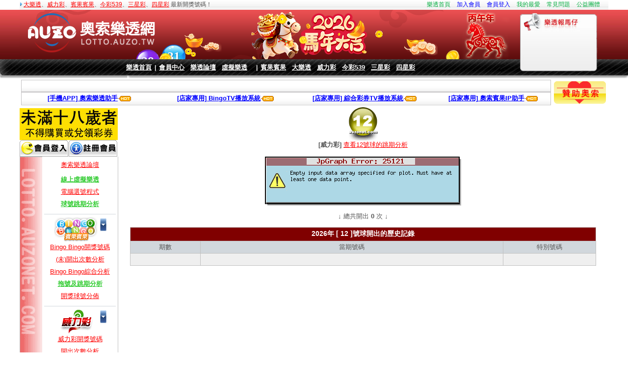

--- FILE ---
content_type: text/html; charset=UTF-8
request_url: https://lotto.auzonet.com/lotto_ballview_power_12.html
body_size: 5074
content:
<!DOCTYPE html PUBLIC "-//W3C//DTD XHTML 1.0 Transitional//EN" "http://www.w3.org/TR/xhtml1/DTD/xhtml1-transitional.dtd">
<HTML xmlns="http://www.w3.org/1999/xhtml">
<meta http-equiv="Content-Type" content="text/html; charset=UTF-8">
<title>奧索樂透網 - 威力彩12號球拖號開出次數</title>
<meta name="description" content="奧索樂透網-提供大樂透開獎號碼,樂線九宮格,Bingo Bingo賓果賓果,威力彩開獎號碼,今彩539開獎號碼,三星彩開獎號碼,四星彩開獎號碼,線上虛擬樂透,線上虛擬刮刮樂,電腦選號系統,球號開出次數分析等各項功能!">
<meta name="keywords" content="大樂透,樂線九宮格,Bingo Bingo賓果賓果,威力彩,今彩539,三星彩,四星彩,開獎號碼,虛擬樂透,刮刮樂">
<link rel="stylesheet" href="https://lotto.auzonet.com/libs/css/style.css?d=" type="text/css">
<link rel="shortcut icon" href="favicon.ico">
<script src="//sg-cdn-lotto.auzo.tw/libs/js/swfobject_modified.js" type="text/javascript"></script>
<script src="https://lotto.auzonet.com/libs/js/common.js?d=20210210-4" type="text/javascript"></script>
<script async src="https://pagead2.googlesyndication.com/pagead/js/adsbygoogle.js?client=ca-pub-7483721156411677" crossorigin="anonymous"></script>
<script async src="https://www.googletagmanager.com/gtag/js?id=UA-527039-2"></script>
<script>window.dataLayer = window.dataLayer || []; function gtag(){dataLayer.push(arguments);} gtag('js', new Date()); gtag('config', 'UA-527039-2');</script><script src="https://lotto.auzonet.com//libs/js/sweetalert2@11.js"></script><script type="text/javascript" src="https://lotto.auzonet.com//themes/default/analyes/js/jquery.js"></script><link rel="stylesheet" type="text/css" href="https://lotto.auzonet.com/libs/css/common_style.css?v="><script src="https://lotto.auzonet.com/libs/js/general.js?d=" type="text/javascript"></script>
</head>

<body leftmargin="3" topmargin="0" onLoad="scroll1.scroll();scroll2.scroll();">

<div align="center">
    <table width="1200" border="0" cellspacing="0" cellpadding="0" background="//sg-cdn-lotto.auzo.tw/images/header_top_bg.gif"
           style="height: 20px">
        <tr>
            <td width="50%" align="left" class="top_text"><img src="//sg-cdn-lotto.auzo.tw/images/icon_blue.gif">&nbsp;<a
                        href="/biglotto">大樂透</a>、<a href="/power">威力彩</a>、<a href="/bingobingo.php">賓果賓果</a>、<a
                        href="/daily539">今彩539</a>、<a href="/lotto_historylist_three-star.html">三星彩</a>、<a
                        href="/lotto_historylist_four-star.html">四星彩</a> 最新開獎號碼！
            </td>
            <td width="50%" align="right">
                <a href="/" class="top_textlink">樂透首頁</a>　<a href="https://member.auzonet.com/join.php"
                                                             class="top_textlink" style="color:blue">加入會員</a>　<a
                        href="https://member.auzonet.com/login.php?reffer=lotto.auzonet.com" class="top_textlink"
                        style="color:blue">會員登入</a>　<a href="javascript:void(0)"
                                                       onClick="addtofavorites('http://lotto.auzonet.com/','奧索樂透網')"
                                                       class="top_textlink">我的最愛</a>　<a href="/faq"
                                                                                        class="top_textlink">常見問題</a>　<a
                        href="/charity.php" class="top_textlink" style="color:#08af43">公益團體</a>　&nbsp;
            </td>
        </tr>
    </table>
    <img src="https://lotto.auzonet.com//images/header_2024_2000.jpg?d=2025090601" style="
    top: 20px;
    left:0px;
    position: absolute;
    z-index: -1;
    width: 100%;
    height: 101px;
">
    <img src="https://lotto.auzonet.com//images/header_2024_2000.jpg?d=2025090601" style="
    top: 20px;
    left:0px;
    position: absolute;
    z-index: -1;
    width: 1020px;
    height: 101px;
">

    <img src="https://lotto.auzonet.com//images/header_11.gif" style="
    top: 121px;
    left: 0px;
    position: absolute;
    z-index: -1;
    width: 100%;
    height: 33px;
}
">
    <img src="https://lotto.auzonet.com//images/header_11.gif" style="
    top: 121px;
    left: 0px;
    position: absolute;
    z-index: -1;
    width: 1020px;
    height: 33px;
}
">
    <table width="1200" border="0" cellspacing="0" cellpadding="0">
        <tr>
            <td valign="top">
                <table border="0" cellspacing="0" cellpadding="0">
                    <tr>
                        <td>
                            <div id="fake_iframe" style="
                            position: absolute;
                            z-index: -1;
                            width: 1020px;
                            height: 101px;
                            background: url('https://lotto.auzonet.com/images/header_2026_1/bg0.jpg')
                            "></div>
                            <!--[if IE]>
                            <iframe src="https://lotto.auzonet.com/images/header_2026_1/index.html?v=20231" height="101" width="1020"></iframe>
                            <![endif]-->
                            <!--[if !IE]>-->
                            <iframe id="iframe"
                                    src="https://lotto.auzonet.com/images/header_2026_1/index.html?v=20231"
                                    height="101" width="1020"></iframe>
                            <!--<![endif]-->
                            <script>
                                //棄用遮蔽功能
                                setTimeout(function () {
                                    // $('#iframe').css('display','block');
                                    $('#fake_iframe').css('z-index', '-1');
                                }, 1000);


                            </script>
                        </td>
                    </tr>
                    <tr>
                        <!--<td align="center" valign="bottom" class="nav_bg" style="background-size: cover">-->
                        <td align="center" valign="bottom" style="background-size: cover">
                            <table border="0" cellspacing="0" cellpadding="0">
                                <tr>
                                    <td align="center" class="nav_text">
                                        &nbsp;<a href="/" class="nav_text2">樂透首頁</a>&nbsp;&nbsp;|&nbsp;&nbsp;<a
                                                href="https://member.auzonet.com/" target="_blank"
                                                class="nav_text2">會員中心</a>　<a href="/forum.php"
                                                                              class="nav_text2">樂透論壇</a>　<a
                                                href="/buy.php" class="nav_text2">虛擬樂透</a>　&nbsp;&nbsp;|&nbsp;&nbsp;<a
                                                href="/bingobingo.php" class="nav_text2">賓果賓果</a>　<a href="/biglotto"
                                                                                                     class="nav_text2">大樂透</a>　<a
                                                href="/power" class="nav_text2">威力彩</a>　<a href="/daily539"
                                                                                           class="nav_text2">今彩539</a>　<a
                                                href="/lotto_historylist_three-star.html" class="nav_text2">三星彩</a>　<a
                                                href="/lotto_historylist_four-star.html" class="nav_text2">四星彩</a>
                                    </td>
                                </tr>
                            </table>
                        </td>
                    </tr>
                </table>
            </td>
            <td width="180" height="134" align="center"
                style="background: url(https://lotto.auzonet.com//images/header-001_03_n.png) left no-repeat;">
                <table width="100%" height="28" border="0" cellpadding="0" cellspacing="0">
                    <tr>
                        <td>&nbsp;</td>
                    </tr>
                </table>
                <table width="88%" height="90" border="0" cellpadding="0" cellspacing="0">
                    <tr>
                        <td align="left" valign="top" style="overflow:hidden">
                            <div id="scr2"></div>
                        </td>
                    </tr>
                </table>
            </td>
        </tr>
    </table>
    <table border="0" cellspacing="0" cellpadding="0" align="center" style="width: 100%">
        <tr>
            <td height="6"><img src="//sg-cdn-lotto.auzo.tw/images/header_12.gif" height="6" style="width: 100%"/></td>
            <td height="6"><img src="//sg-cdn-lotto.auzo.tw/images/header_12.gif" height="6" style="width: 1020px"/></td>
        </tr>
    </table>
    <table style="width: 1200px">
        <tr>
            <td style="width: 100%;">
                <table width="" border="0" cellpadding="0" cellspacing="0" class="white_bg" align="center"
                       style="width: 100%">
                    <tr>
                        <td height="23" align="center">
                            <table width="100%" border="0" cellspacing="0" cellpadding="0">
                                <tr>
                                    <td width="710" align="left">
                                        <div id="scr1"></div>
                                    </td>
                                    <td width="172" align="left"></td>
                                    <td id="online_user" width="110">
                                                               </td>
                                </tr>
                            </table>
                        </td>
                    </tr>
                </table>
                <table width="" border="0" cellpadding="0" cellspacing="0" class="white_bg" align="center"
                       style="width: 100%">
                    <tr height="25">
                        <!--<td width="242" height="25" align="left" style="font-weight:bold;color:#800000"><div class="fb-like" data-href="https://www.facebook.com/auzotw" data-send="false" data-width="240" data-show-faces="false"></div></td>-->
                        <td width="250" align="center" style="font-weight:bold;color:#800000">
			<a href="/forums/detail_1310105.html" style="color:blue"><b>[手機APP] 奧索樂透助手</b></a><img src='//sg-cdn-lotto.auzo.tw/images/hot06.gif' border=0 align="absmiddle">
			</td>
                        <td width="250" align="center" style="font-weight:bold;color:#800000">
			<a href="/tv/bingo" target="_blank" style="color:blue"><b>[店家專用] BingoTV播放系統</b></a><img src='//sg-cdn-lotto.auzo.tw/images/hot06.gif' border=0 align="absmiddle">
			</td>
                        <td width="260" align="center" style="font-weight:bold;color:#800000">
			<a href="/tv/combo" target="_blank" style="color:blue"><b>[店家專用] 綜合彩券TV播放系統</b></a><img src='//sg-cdn-lotto.auzo.tw/images/hot06.gif' border=0 align="absmiddle">
			</td>
                        <td width="210" align="center" style="font-weight:bold;color:#800000">
			<a href="https://ip.auzo.tw" target="_blank" style="color:blue"><b>[店家專用] 奧索賓果IP助手</b></a><img src='//sg-cdn-lotto.auzo.tw/images/hot06.gif' border=0 align="absmiddle">
			</td>
                    </tr>
                </table>
            </td>
            <td>
                <a href="/event/20181222/index.html"><img src="/images/sponsor_auzo.png"></a>
            </td>
        </tr>
    </table>
    
    <table WIDTH="1200px" BORDER="0" CELLSPACING="0" cellpadding="0">
    <tr><td valign="top">
    <!-- Google Adsense -->
<div align="center">
<table border="0" width="200" cellspacing="0" cellpadding="0">
<tr height="45">
<td colspan="2" align="center">
<div><img src="//sg-cdn-lotto.auzo.tw/images/ui/prohibit_age18.jpg" border="0" alt="未滿十八歲不得購買或兌領彩券" style="margin-top:3px;"></div>
</td>
</tr>
<tr>
	<td><a href="https://member.auzonet.com/login.php?reffer=lotto.auzonet.com"><img src="//sg-cdn-lotto.auzo.tw/images/button_member_login.gif" border=0></a></td>
	<td><a href="https://member.auzonet.com/join.php"><img src="//sg-cdn-lotto.auzo.tw/images/button_member_join.gif" border=0></a></td>
	</tr>
</table>
<table border="0" width="200" cellspacing="0" cellpadding="0" class="forumline">
  <tr>
    <td width="45" rowspan="58" background="//sg-cdn-lotto.auzo.tw/images/menu_background.gif"></td>
  </tr>
  
  </tr>
  <tr height="35">
    <td align="center"><a href="/forum.php">奧索樂透論壇</a></td>
  </tr>
  <tr height="25">
    <td align="center">
    <a href="/member.php"><font color="#33CC33"><b>線上虛擬樂透</b></font></a>
    </td>
  <tr height="25">
    <td align="center"><a href="/computer.php">電腦選號程式</a></td>
  </tr>
  <tr height="25">
    <td align="center"><a href="/ball_jump.php"><font color="#33CC33"><b>球號跳期分析</b></font></a></td>
  </tr>
  <tr>
    <td align="center"><hr width="95%"></td>
  </tr>
  <tr height="25">
    <td align="center"><img src="//sg-cdn-lotto.auzo.tw/images/bingobingo.gif" align="absmiddle" alt="Bingo Bingo(賓果賓果)" border="0" style="cursor:hand" onclick="MenuControl('menu_bingobingo')">
	<img id="menu_bingobingo_icon" src="//sg-cdn-lotto.auzo.tw/images/menu_down_icon.gif" border="0" style="cursor:hand" onclick="MenuControl('menu_bingobingo')">
	</td>
  </tr>
  <tr>
    <td>
	<table id="menu_bingobingo_table" width="100%" cellspacing="0" cellpadding="0" border="0" style="display:''">
	  <tr height="25">
		<td align="center"><a href="/bingobingo">Bingo Bingo開獎號碼</a></td>
	  </tr>
	  <tr height="25">
		<td align="center"><a href="/RI.php">(未)開出次數分析</a></td>
	  </tr>
	<tr height="25">
		<td align="center"><a href="/bingobingo_analysis.php">Bingo Bingo綜合分析</a></td>
	  </tr>
	  <tr height="25">
		<td align="center"><a href="/RJ.php"><font color="#33CC33"><b>拖號及跳期分析</b></font></a></td>
	  </tr>
	  <tr height="25">
		<td align="center"><a href="/RK.php">開獎球號分佈</a></td>
	  </tr>
	</table>
	</td>
  </tr>
  <tr>
    <td align="center"><hr width="95%"></td>
  </tr>
  <tr height="25">
    <td align="center"><img src="//sg-cdn-lotto.auzo.tw/images/power.gif" align="absmiddle" alt="威力彩" border="0" style="cursor:hand" onclick="MenuControl('menu_power')">
	<img id="menu_power_icon" src="//sg-cdn-lotto.auzo.tw/images/menu_down_icon.gif" border="0" style="cursor:hand" onclick="MenuControl('menu_power')">
	</td>
  </tr>
  <tr>
    <td>
	<table id="menu_power_table" width="100%" cellspacing="0" cellpadding="0" border="0" style="display:''">
	  <tr height="25">
		<td align="center"><a href="/power">威力彩開獎號碼</a></td>
	  </tr>
	  <tr height="25">
		<td align="center"><a href="/lotto_balllist_power.html">開出次數分析</a></td>
	  </tr>
	  <tr height="25">
		<td align="center"><a href="/lotto_last_power.html"><font color="#33CC33"><b>球號尾數分析</b></font></a></td>
	  </tr>
	  <tr height="25">
		<td align="center"><a href="/odd_power.html"><font color="#33CC33"><b>奇偶總和分析</b></font></a></td>
	  </tr>
	  <tr height="25">
		<td align="center"><a href="/dist_power.html">開獎球號分佈</a>&nbsp;<img src="//sg-cdn-lotto.auzo.tw/images/icon_new02.gif" align="absmiddle"></td>
	  </tr>
	</table>
	</td>
  </tr>
  <tr>
    <td align="center"><hr width="95%"></td>
  </tr>
  <tr height="25">
    <td align="center"><img src="//sg-cdn-lotto.auzo.tw/images/big_lotto.gif" align="absmiddle" alt="大樂透" border="0" style="cursor:hand" onclick="MenuControl('menu_biglotto')">
	<img id="menu_biglotto_icon" src="//sg-cdn-lotto.auzo.tw/images/menu_down_icon.gif" border="0" style="cursor:hand" onclick="MenuControl('menu_biglotto')">
	</td>
  </tr>
  <tr>
    <td>
	<table id="menu_biglotto_table" width="100%" cellspacing="0" cellpadding="0" border="0" style="display:''">
	  <tr height="25">
		<td align="center"><a href="/biglotto">大樂透開獎號碼</a></td>
	  </tr>
	  <tr height="25">
		<td align="center"><a href="/lotto_balllist_big-lotto.html">開出次數分析</a></td>
	  </tr>
	  <tr height="25">
		<td align="center"><a href="/lotto_unappear_big-lotto.html">未出現過組合</a></td>
	  </tr>
	  <tr height="25">
		<td align="center"><a href="/lotto_last_big-lotto.html"><font color="#33CC33"><b>球號尾數分析</b></font></a></td>
	  </tr>
	  <tr height="25">
		<td align="center"><a href="/odd_big-lotto.html"><font color="#33CC33"><b>奇偶總和分析</b></font></a></td>
	  </tr>
	  <tr height="25">
		<td align="center"><a href="/dist_biglotto.html">開獎球號分佈</a>&nbsp;<img src="//sg-cdn-lotto.auzo.tw/images/icon_new02.gif" align="absmiddle"></td>
	  </tr>
	</table>
	</td>
  </tr>
  <tr>
    <td align="center"><hr width="95%"></td>
  </tr>
  <tr height="25">
    <td align="center"><img src="//sg-cdn-lotto.auzo.tw/images/daily_539.gif" align="absmiddle" alt="今彩539" border="0" style="cursor:hand" onclick="MenuControl('menu_daily539')">
	<img id="menu_daily539_icon" src="//sg-cdn-lotto.auzo.tw/images/menu_down_icon.gif" border="0" style="cursor:hand" onclick="MenuControl('menu_daily539')">
	</td>
  </tr>
  <tr>
    <td>
	<table id="menu_daily539_table" width="100%" cellspacing="0" cellpadding="0" border="0" style="display:''">
	  <tr height="25">
		<td align="center"><a href="/daily539">今彩539開獎號碼</a></td>
	  </tr>
	  <tr height="25">
		<td align="center"><a href="/lotto_balllist_daily539.html">開出次數分析</a></td>
	  </tr>
	  <tr height="25">
		<td align="center"><a href="/lotto_unappear_daily539.html">未出現過組合</a></td>
	  </tr>
	  <tr height="25">
		<td align="center"><a href="/lotto_last_daily539.html"><font color="#33CC33"><b>球號尾數分析</b></font></a></td>
	  </tr>
	  <tr height="25">
		<td align="center"><a href="/odd_daily539.html"><font color="#33CC33"><b>奇偶總和分析</b></font></a></td>
	  </tr>
	  <tr height="25">
		<td align="center"><a href="/dist_daily539.html">開獎球號分佈</a>&nbsp;<img src="//sg-cdn-lotto.auzo.tw/images/icon_new02.gif" align="absmiddle"></td>
	  </tr>
	</table>
	</td>
  </tr>
  <tr>
    <td align="center"><hr width="95%"></td>
  </tr>
  <tr height="25">
    <td align="center"><img src="//sg-cdn-lotto.auzo.tw/images/3star.gif" align="absmiddle" alt="三星彩" border="0" style="cursor:hand" onclick="MenuControl('menu_3star')">
	<img id="menu_3star_icon" src="//sg-cdn-lotto.auzo.tw/images/menu_down_icon.gif" border="0" style="cursor:hand" onclick="MenuControl('menu_3star')">
	</td>
  </tr>
  <tr>
    <td>
	<table id="menu_3star_table" width="100%" cellspacing="0" cellpadding="0" border="0" style="display:''">
	  <tr height="25">
		<td align="center"><a href="/lotto_historylist_three-star.html">三星彩開獎號碼</a></td>
	  </tr>
	  <tr height="25">
		<td align="center"><a href="/lotto_balllist_three-star.html">開出次數分析</a></td>
	  </tr>
	  <tr height="25">
		<td align="center"><a href="/unappear_threestar">未出現過組合</a></td>
	  </tr>
	  <tr height="25">
		<td align="center"><a href="/lotto_last_three-star.html"><font color="#33CC33"><b>球號尾數分析</b></font></a></td>
	  </tr>
	  <tr height="25">
		<td align="center"><a href="/odd_three-star.html"><font color="#33CC33"><b>奇偶總和分析</b></font></a></td>
	  </tr>
	</table>
	</td>
  </tr>
  <tr>
    <td align="center"><hr width="95%"></td>
  </tr>
  <tr height="25">
    <td align="center"><img src="//sg-cdn-lotto.auzo.tw/images/4star.gif" align="absmiddle" alt="四星彩" border="0" style="cursor:hand" onclick="MenuControl('menu_4star')">
	<img id="menu_4star_icon" src="//sg-cdn-lotto.auzo.tw/images/menu_down_icon.gif" border="0" style="cursor:hand" onclick="MenuControl('menu_4star')">
	</td>
  </tr>
  <tr>
    <td>
	<table id="menu_4star_table" width="100%" cellspacing="0" cellpadding="0" border="0" style="display:''">
	  <tr height="25">
		<td align="center"><a href="/lotto_historylist_four-star.html">四星彩開獎號碼</a></td>
	  </tr>
	  <tr height="25">
		<td align="center"><a href="/lotto_balllist_four-star.html">開出次數分析</a></td>
	  </tr>
	  <tr height="25">
		<td align="center"><a href="/unappear_fourstar">未出現過組合</a></td>
	  </tr>
	  <tr height="25">
		<td align="center"><a href="/lotto_last_four-star.html"><font color="#33CC33"><b>球號尾數分析</b></font></a></td>
	  </tr>
	  <tr height="25">
		<td align="center"><a href="/odd_four-star.html"><font color="#33CC33"><b>奇偶總和分析</b></font></a></td>
	  </tr>
	</table>
	</td>
  </tr>
</table>
</div>
<td width="100%" vAlign=top align=center><div align="center">
<TABLE cellSpacing=0 cellPadding=0 width="100%" border=0>
<tr>
 <td colspan="2">
	<TABLE cellSpacing=0 cellPadding=0 width="100%" align=center border="0">
	  <TBODY>
	  <tr>
	    <td width="100%">
	      <TABLE cellSpacing=0 cellPadding=0 width="100%" align=center border=0>
		<TBODY>
		<TR>
		  <TD align="center">
		  <div id="PageContent"><div align="center">
<img src="//sg-cdn-lotto.auzo.tw/images/12.gif"><BR>
<B>[威力彩]</B> <a href="lotto_balljump_power_12.html">查看12號球的跳期分析</a><BR><BR>
<img src="/relation.php?type=power&ball=12&year=2026"><BR>
<p align="center">↓ 總共開出 <b>0</b> 次 ↓</p>
<table border="1" width="95%" cellspacing="1" cellpadding="1" class="forumline">
 <tr height="25">
  <th colspan="3" align="center"><b>2026年 [ 12 ]號球開出的歷史記錄</b></th>
 </tr>
 <tr height="25">
   <td class="row3" width="15%" align="center">期數</td>
   <td class="row3" width="65%" align="center">當期號碼</td>
   <td class="row3" width="20%" align="center">特別號碼</td>
 </tr>

 <tr height="25">
   <td class="row1" align="center"></td>
   <td class="row1" align="center"></td>
   <td class="row1" align="center"></td>
 </tr>

</table>
</div></div>
		  </TD>
		</TR>
		</TBODY>
	      </TABLE>
	    </td>
	  </tr>
	  </tbody>
	</table>
 </td>
</tr>
</table>
</div><td valign=top></td></tr></table><table border="0" cellpadding="0" cellspacing="0" width="1200">
  <tr height="2">
    <td align="center"><hr width="99%"></td>
  </tr>
  <tr height="2">
    <td align="center"></td>
  </tr>
  <tr>
    <td align="center" class="b">
    <table width="100%" border="0">
    <tr>
    <td width="15%" align="center">
        <img src="//sg-cdn-lotto.auzo.tw/images/qrcode_line.jpg" alt="奧索網路平台LINE" style="width: 110px;"> LineID:@auzo
    </td>
    <td width="70%" align="center" class="top_text">
        <span style="font-family: 'Tahoma';font-weight: bold;">768g90lm02q3kik9p0c287e6ef</span><br>
    | <a href="/">樂透首頁</a> | <a href="/privacy.php">隱私權政策</a> | <a href="/faq.php">常見問題</a> | <a href="/charity.php">公益團體</a> | 贊助商: <a href="https://bimmer8.com" target="_blank">Bimmer8.com</a> |<BR>
	本站數據資訊僅供參考，實際資料以 <u>台灣彩券</u> 公佈為準！(未滿18歲者，不得購買或兌領彩券！)<BR>
	本站所引用的各項公益彩券商標或名稱，其版權分別屬於各註冊公司所有。<BR>
	(LINE客服)服務時間:週一 ~ 週五 09:00-18:00　|　(線上客服)服務時間:週一 ~ 週六 09:00-24:00<BR>
    法律顧問: 承理法律事務所 | 專利事務: 寬宇國際智權顧問 | Powered By 奧索網路科技<BR>
    </td>
	<td width="15%" align="center">
	<img src="//sg-cdn-lotto.auzo.tw/images/hinet_fleet_logo.jpg" alt="奧索網路平台為HiNet資安艦隊成員">
	</td>
    </tr>
    </table>
    </td>
  </tr>
</table>

</div>
<!-- Used for Fixing IE6 background image cache problem  -->
<!--
<script type='text/JavaScript'>
$(document).ready(function() {
	$.ajaxSetup({ cache: false });
});
try {
  document.execCommand("BackgroundImageCache", false, true);
} catch(e) {}
</script>
-->
<script language='javascript'>
                                    var define_url = 'https://lotto.auzonet.com/';
                                    var is_test_system = ''
                                    </script>
<script defer src="https://static.cloudflareinsights.com/beacon.min.js/vcd15cbe7772f49c399c6a5babf22c1241717689176015" integrity="sha512-ZpsOmlRQV6y907TI0dKBHq9Md29nnaEIPlkf84rnaERnq6zvWvPUqr2ft8M1aS28oN72PdrCzSjY4U6VaAw1EQ==" data-cf-beacon='{"version":"2024.11.0","token":"6636578b439d438a9f2cff11ec0da120","r":1,"server_timing":{"name":{"cfCacheStatus":true,"cfEdge":true,"cfExtPri":true,"cfL4":true,"cfOrigin":true,"cfSpeedBrain":true},"location_startswith":null}}' crossorigin="anonymous"></script>
</body>
</html>
<!--  Page Load 0.00 seconds (20260122 17:15:04) -->


--- FILE ---
content_type: text/html; charset=utf-8
request_url: https://www.google.com/recaptcha/api2/aframe
body_size: 268
content:
<!DOCTYPE HTML><html><head><meta http-equiv="content-type" content="text/html; charset=UTF-8"></head><body><script nonce="D9POAt0cq7_9vryH-GXAVw">/** Anti-fraud and anti-abuse applications only. See google.com/recaptcha */ try{var clients={'sodar':'https://pagead2.googlesyndication.com/pagead/sodar?'};window.addEventListener("message",function(a){try{if(a.source===window.parent){var b=JSON.parse(a.data);var c=clients[b['id']];if(c){var d=document.createElement('img');d.src=c+b['params']+'&rc='+(localStorage.getItem("rc::a")?sessionStorage.getItem("rc::b"):"");window.document.body.appendChild(d);sessionStorage.setItem("rc::e",parseInt(sessionStorage.getItem("rc::e")||0)+1);localStorage.setItem("rc::h",'1769073308640');}}}catch(b){}});window.parent.postMessage("_grecaptcha_ready", "*");}catch(b){}</script></body></html>

--- FILE ---
content_type: text/css
request_url: https://lotto.auzonet.com/libs/css/style.css?d=
body_size: 3544
content:
<style>
<!--
body {font-size: 13px; text-decoration: none}
td {font-size: 13px; text-decoration: none}
a {text-decoration: normal;font-weight: normal;color:#008000}

font,th,td,p { font-family: Verdana, Arial, Helvetica, sans-serif }
a:link,a:active,a:visited { color : #FF0000; }
a:hover		{ text-decoration: underline; color : #DD6900; }
hr	{ height: 0px; border: solid #D1D7DC 0px; border-top-width: 1px;}
.bodyline	{ background-color: #FFFFFF; border: 1px #98AAB1 solid; }
.forumline	{border: solid #C0C0C0 1px;border-collapse: collapse;background-color: #FFFFFF;}
td.row1	{ background-color: #EFEFEF; }
td.row2	{ background-color: #DEE3E7; }
td.row3	{ background-color: #D1D7DC; }
th	{color: #FFFFFF; font-size: 14px; font-weight : bold;background-color: #800000; height: 25px;}

td.cat,td.catHead,td.catSides,td.catLeft,td.catRight,td.catBottom {background-color:#D1D7DC; border: #FFFFFF; border-style: solid; height: 28px;}
td.cat,td.catHead,td.catBottom {height: 29px;border-width: 0px 0px 0px 0px;}
th.thHead,th.thSides,th.thTop,th.thLeft,th.thRight,th.thBottom,th.thCornerL,th.thCornerR {font-weight: bold; border: #FFFFFF; border-style: solid; height: 28px;}
td.row3Right,td.spaceRow {background-color: #D1D7DC; border: #FFFFFF; border-style: solid;}

th.thHead,td.catHead { font-size: 12px; border-width: 1px 1px 0px 1px; }
th.thSides,td.catSides,td.spaceRow	 { border-width: 0px 1px 0px 1px; }
th.thRight,td.catRight,td.row3Right	 { border-width: 0px 1px 0px 0px; }
th.thLeft,td.catLeft	  { border-width: 0px 0px 0px 1px; }
th.thBottom,td.catBottom  { border-width: 0px 1px 1px 1px; }
th.thTop	 { border-width: 1px 0px 0px 0px; }
th.thCornerL { border-width: 1px 0px 0px 1px; }
th.thCornerR { border-width: 1px 1px 0px 0px; }

select { font-size: 13px; }
* iframe, iframe { border: 0px none;}

input,textarea {
	color : #000000;
	font: normal 12px Arial;
	border-color : #000000;
	border-left-width: 1px; border-top-width: 1px; border-right-width: 1px; border-bottom-width: 1px;
}

input.post, textarea.post, select {background-color : #FFFFFF;}
input { text-indent : 2px; }
input.button {background-color : #EFEFEF;color : #000000;font-size: 11px; font-family: Verdana, Arial, Helvetica, sans-serif;}
input.mainoption {background-color : #FAFAFA;font-weight : bold;}
input.liteoption {background-color : #FAFAFA;font-weight : normal;}

.b{font-size: 13px;}
.f9{font-size: 9px;}
.f10{font-size: 10px;}
.f12{font-size: 12px;}
.f13{font-size: 13px;}
.f14{font-size: 14px;}
.f15{font-size: 15px;}
.f17b{font-size: 17px;font-weight:bold}
.f17Orange{font-size: 17px;color:#FF9900;}
.f17bOrange{font-size: 17px;color:#FF9900;font-weight:bold}
.f18b{font-size: 18px;font-weight:bold}
.f19b{font-size: 19px;font-weight:bold}
.f15bb{font-size: 15px; color:#555555; font-weight: bold;}
.f15bw{font-size: 15px; color:#FFFFFF; font-weight: bold;}
.f15bg{font-size: 15px; color:#339900; font-weight: bold;}
.fred{color:#FF0000;}
.fbc{background-color: #DFDFFF;}
.fbcred{color:#FF0000; background-color: #DFDFFF;}
.t1{font-family:Verdana; font-size:11px;  color:#379BAA; text-decoration:none}
.t2{font-family:Verdana; font-size:11px;  color:#379BAA; }
.t3{font-family:Verdana; font-size:12px;  color:#003399; }
.t5{font-family:Verdana; font-size:15px;  color:#003399; }
.s0{font-family:Verdana; font-size:9px;  color:#9B9B9B;}
.s{font-family:Verdana; font-size:11px;  color:#9B9B9B;}
.s1{font-family:Verdana; font-size:11px;  color:#808080;text-decoration:none}
.s2{font-family:Verdana; font-size:12px;  color:#646464;text-decoration:none}
.s3{font-family:Verdana; font-size:12px;  color:#646464;}
.o{font-family:Verdana; font-size:11px;  color:#FFC837;}
.o1{font-family:Verdana; font-size:11px;  color:#F7941D;}
.w{font-family:Verdana; font-size:11px;  color:#FFFFFF; }
.w2{font-family:Verdana; font-size:13px;  color:#FFFFFF; }
.red{font-family:Verdana; font-size:11px;  color:#B82818; }
.red2{font-family:Verdana; font-size:13px;  color:#B82818; }
.red3{font-family:Arial; font-size:15px;  color:#B82818; font-weight: bold;}
.redb{font-family:Verdana; font-size:11px;  color:#B82818; font-weight: bold;}
.blue{font-family:Verdana; font-size:11px;  color:#379BAA;text-decoration:none}
.blue2{font-family:Verdana; font-size:12px;  color:#379BAA;text-decoration:none}
.RK7{font-size:7px; color : #FFFFFF; text-align:center}
.RK7Red{font-size:7px; background-color:#FF0000; text-align:center; color:#FFFFFF}
.RK7Green{font-size:7px; background-color:#CCFFCC; text-align:center; color:#000000}
.RK8{font-size:8px; background-color: #FFFFFF; text-align:center}
.RK8Red{font-size:8px; background-color:#990033; text-align:center; color:#FFFFFF}
.RK8Green{font-size:8px; background-color:#CCFFCC; text-align:center; color:#000000}
.RK8Orange{font-size:8px; background-color:#FF6600; text-align:center; color:#FFFFFF}
.RK8Purple{font-size:8px; background-color:#800080; text-align:center; color:#FFFFFF}
.RK8DBlue{font-size:8px; background-color:#666699; text-align:center; color:#FFFFFF}
.RK10{font-size:10px; font-family:Times New Roman;background-color: #FFFFFF; text-align:center}
.RK10Red{font-size:10px; font-family:Times New Roman;background-color:#FF6699; text-align:center; color:#000000}
.RK10Green{font-size:10px; font-family:Times New Roman;background-color:#CCFFCC; text-align:center; color:#000000}
.RK10Orange{font-size:10px; font-family:Times New Roman;background-color:#FF6600; text-align:center; color:#FFFFFF}
.RK10DBlue{font-size:10px;font-family:Times New Roman;background-color:#666699; text-align:center; color:#FFFFFF}
.RK10BS{font-size:10px;font-family:Times New Roman;background-color:#FF0000; text-align:center;color:#FFFFFF}
.RK10BB{font-size:10px;font-family:Times New Roman;background-color:#0000FF; text-align:center;color:#FFFFFF}
.RK10BN{font-size:10px;font-family:Times New Roman;background-color:#FFFFAC; text-align:center;color:#000000}
.GlowRed{FILTER: glow(color=#FF0000,strength=4);COLOR: #000000; HEIGHT: 14px}
.GlowBlue{FILTER: glow(color=#0000FF,strength=4);COLOR: #000000; HEIGHT: 14px}
.GlowYellow{FILTER: glow(color=#FFCC00,strength=4);COLOR: #000000; HEIGHT: 14px}
.BuyFormMS{font-size:21px;font-family:arial;font-weight:bold;cursor:hand}
.smalldate{font-size:11px;color:#999999}

table {font-size: 12px;color: #555555;}
.no {font-size: 15px;font-weight: bold;color: #565656;background-color: #FFED77;height: 20px;width: 20px;margin-right: 8px;float: left;text-align: center;vertical-align: middle;}
.title1 {font-size: 15px;font-weight: bold;color: #2D4B12;margin-top: 15px;margin-left: 75px;width: 200px;}
.title2 {font-size: 12px;color: #333333;width: 125px;margin-top: 70px;margin-left: 85px;font-weight: bold;}
.StarNO {font-size: 17px;font-weight: bold;text-align: center;text-decoration: none;background-image: url(//img.cdn.lotto.auzonet.com/images/ui/icon_star.gif);background-repeat: no-repeat;background-position:center;}
.style1 {font-weight: bold; background-color: #FFED77; height: 20px; width: 20px; margin-right: 8px; float: left; text-align: center; vertical-align: middle; font-size: 15px;}
/***Header***/
.HBoard_Date{font-size:10px;color:#999999;}
body {margin: 0px;font-size:12px;}
.top_bg{ background:url(//img.cdn.lotto.auzonet.com/images/header_top_bg.gif) left top repeat-x; border:1px solid #cdcdcd;}
.top_text{ color:#505050; font-size:12px; text-decoration:none;}
.top_textlink {color:#08af43; font-size:12px; text-decoration:none;}
a:hover.top_text{ text-decoration:underline; color:#c90909;}
a:link.top_text{ color:#505050;}
a:atived.top_text{color:#505050;}
a:hover.top_textlink{ text-decoration:underline; color:#08af43;}
a:link.top_textlink{ color:#08af43;}
a:atived.top_textlink{color:#08af43;}
img{ border:0;}
.nav_bg{ background:url(//img.cdn.lotto.auzonet.com/images/header_11.gif) left no-repeat; width:812px; height:33px;}
.nav_text{ font-size:0.98em; color:#ffffff; font-weight:bold; line-height:33px; color:#ffffff; text-decoration:none;}
a:hover.nav_text{ color:#FF0; text-decoration:underline;}
.news{ background:url(//img.cdn.lotto.auzonet.com/images/header-001_03.gif) left no-repeat; width:180px; height:134px;}
.white_bg{ background:url(//img.cdn.lotto.auzonet.com/images/header_white_bg.gif) left repeat-x; border:1px solid #c2c1c2;}
.yellow_text{ color:#cb5c0b; text-decoration:none;}
a:link.yellow_text{color:#cb5c0b;}
a:hover.yellow_text{ text-decoration:underline; color:#c90909;}
a:link.nav_text2{ font-size:13px; font-weight:bold; line-height:33px; color:#ffffff; text-decoration:normal;}
a:visited.nav_text2{ font-size:13px; font-weight:bold; line-height:33px; color:#ffffff; text-decoration:normal;}
a:active.nav_text2{ font-size:13px; font-weight:bold; line-height:33px; color:#ffffff; text-decoration:normal;}
a:hover.nav_text2{ font-size:13px; font-weight:bold; line-height:33px; color:#CCFF00; text-decoration:normal; }
.homepage_fp{float:left;margin-left:16px;color:black;font-weight:bold;font-size:46px;font-family:Arial;}

.forecast_ball{margin-left:2px;float:left;width:24px;height:24px;font-size:17px;font-family:Arial;font-weight:bold;background-image:url(//img.cdn.lotto.auzonet.com/images/ui/forecast_bg_small.gif);}

/** bingobingo開獎頁面開始 **/
.BingoLB {font-family: Arial;font-size: 28px;color: #FFFFFF;font-weight: bold;text-align: center;text-decoration: none;background-image: url(//img.cdn.lotto.auzonet.com/images/ui/bingo_large_ball.gif);background-repeat: no-repeat;background-position:center;}
.B_nav_bg{ background:url(//img.cdn.lotto.auzonet.com/images/bingobingo/nav_bg.gif);}
.bingof17{text-align:center;color:#009933;font-size:17px;font-weight:bold;font-family:Arial}
.Bf21b{text-align:center;color:#FFFFFF;font-size:21px;font-weight:bold;font-family:Arial}
.BBALL{text-align:center;font-size: 21px;font-weight:bold}
.BSB{text-align:center;font-size: 17px;font-weight:bold;color:#FF0000;}
.bingo_mtop_15 {margin-top:15px;}
.bingo_text_row {height:50px;background-color:#FFFFFF;}
.bingo_row {height:65px;background-color:#4d4d4d;}
.BPeriod {text-align:center;color:#FFFFFF;font-size:11px;}

.bbn {margin-top:4px;padding-top:17px;text-align:center;width:42px;height:35px;color:#FFFFFF;font-size:22px;font-family:Arial;font-weight:bold;float:left;background:url(//img.cdn.lotto.auzonet.com/images/bingobingo/bingoV2_combos.gif) no-repeat 0px 0px;}
.bblp {margin-top:4px;padding-top:17px;text-align:center;width:42px;height:35px;color:#FFFFFF;font-size:22px;font-family:Arial;font-weight:bold;float:left;background:url(//img.cdn.lotto.auzonet.com/images/bingobingo/bingoV2_combos.gif) no-repeat -42px 0px;}
.bbrp {margin-top:4px;padding-top:17px;text-align:center;width:42px;height:35px;color:#FFFFFF;font-size:22px;font-family:Arial;font-weight:bold;float:left;background:url(//img.cdn.lotto.auzonet.com/images/bingobingo/bingoV2_combos.gif) no-repeat -84px 0px;}
.bbbp {margin-top:4px;padding-top:17px;text-align:center;width:42px;height:35px;color:#FFFFFF;font-size:22px;font-family:Arial;font-weight:bold;float:left;background:url(//img.cdn.lotto.auzonet.com/images/bingobingo/bingoV2_combos.gif) no-repeat -126px 0px;}
.bbns {margin-top:4px;padding-top:17px;text-align:center;width:42px;height:35px;color:#FFFFFF;font-size:22px;font-family:Arial;font-weight:bold;float:left;background:url(//img.cdn.lotto.auzonet.com/images/bingobingo/bingoV2_combos.gif) no-repeat -168px 0px;}
.bblps {margin-top:4px;padding-top:17px;text-align:center;width:42px;height:35px;color:#FFFFFF;font-size:22px;font-family:Arial;font-weight:bold;float:left;background:url(//img.cdn.lotto.auzonet.com/images/bingobingo/bingoV2_combos.gif) no-repeat -210px 0px;}
.bbrps {margin-top:4px;padding-top:17px;text-align:center;width:42px;height:35px;color:#FFFFFF;font-size:22px;font-family:Arial;font-weight:bold;float:left;background:url(//img.cdn.lotto.auzonet.com/images/bingobingo/bingoV2_combos.gif) no-repeat -252px 0px;}
.bbbps {margin-top:4px;padding-top:17px;text-align:center;width:42px;height:35px;color:#FFFFFF;font-size:22px;font-family:Arial;font-weight:bold;float:left;background:url(//img.cdn.lotto.auzonet.com/images/bingobingo/bingoV2_combos.gif) no-repeat -294px 0px;}
.brn {margin-top:4px;padding-top:17px;text-align:center;width:42px;height:35px;color:#FFFFFF;font-size:22px;font-family:Arial;font-weight:bold;float:left;background:url(//img.cdn.lotto.auzonet.com/images/bingobingo/bingoV2_combos.gif) no-repeat 0px -52px;}
.brlp {margin-top:4px;padding-top:17px;text-align:center;width:42px;height:35px;color:#FFFFFF;font-size:22px;font-family:Arial;font-weight:bold;float:left;background:url(//img.cdn.lotto.auzonet.com/images/bingobingo/bingoV2_combos.gif) no-repeat -42px -52px;}
.brrp {margin-top:4px;padding-top:17px;text-align:center;width:42px;height:35px;color:#FFFFFF;font-size:22px;font-family:Arial;font-weight:bold;float:left;background:url(//img.cdn.lotto.auzonet.com/images/bingobingo/bingoV2_combos.gif) no-repeat -84px -52px;}
.brbp {margin-top:4px;padding-top:17px;text-align:center;width:42px;height:35px;color:#FFFFFF;font-size:22px;font-family:Arial;font-weight:bold;float:left;background:url(//img.cdn.lotto.auzonet.com/images/bingobingo/bingoV2_combos.gif) no-repeat -126px -52px;}
.brns {margin-top:4px;padding-top:17px;text-align:center;width:42px;height:35px;color:#FFFFFF;font-size:22px;font-family:Arial;font-weight:bold;float:left;background:url(//img.cdn.lotto.auzonet.com/images/bingobingo/bingoV2_combos.gif) no-repeat -168px -52px;}
.brlps {margin-top:4px;padding-top:17px;text-align:center;width:42px;height:35px;color:#FFFFFF;font-size:22px;font-family:Arial;font-weight:bold;float:left;background:url(//img.cdn.lotto.auzonet.com/images/bingobingo/bingoV2_combos.gif) no-repeat -210px -52px;}
.brrps {margin-top:4px;padding-top:17px;text-align:center;width:42px;height:35px;color:#FFFFFF;font-size:22px;font-family:Arial;font-weight:bold;float:left;background:url(//img.cdn.lotto.auzonet.com/images/bingobingo/bingoV2_combos.gif) no-repeat -252px -52px;}
.brbps {margin-top:4px;padding-top:17px;text-align:center;width:42px;height:35px;color:#FFFFFF;font-size:22px;font-family:Arial;font-weight:bold;float:left;background:url(//img.cdn.lotto.auzonet.com/images/bingobingo/bingoV2_combos.gif) no-repeat -294px -52px;}
/**********************************************************************************************以上是原样式***********************************************/

/*a img{ border:none;}
ul,ol{ list-style:none;}
.clear{ clear:both;}

/************大乐透 sytyle********* * /
.Td_gla{ width:100%; height:32px; overflow:hidden;margin:0px; padding:0px; margin-top:40px;}
.Td_gla li{ display:block; width:116px; float:right; display:inline; overflow:hidden; height:32px; text-align:center; line-height:32px; color:#FFF;}
.Td_gla li a{ color:#FFF; text-decoration:none;}
.Td_gla li a:hover{ color:#F00; letter-spacing:2px;}
.Search_td{ font-size:16px; letter-spacing:0.1em; color:#6f4010;}
.Year_td a{ padding:5px; color:#7f2d00; margin-left:5px;}
.Mouth_td a{ padding:5px; margin-left:8px; color:#ec5206;}
.Year_td a:hover,.Mouth_td a:hover{ background:#FF9900; color:#FFF;}

/********contain_table stysle**************** /
.contain_table{ width:950px;  border:1px solid #FF9D08; border-top:none; padding:20px;}
.Lottery_tit,.Lottery_tit_btn{ background:#FFF2C9; text-align:center; font-size:14px; color:#b11101; letter-spacing:0.15em;}
.Lottery_tit{ text-indent:3em;}
.Lottery_tit span{ font-size:14px;  color:#F00;}
.Lottery_tit_btn a{ display:block; color:#FFF; width:110px; height:22px; font-size:12px; line-height:22px; text-align:center; letter-spacing:0em; letter-spacing:0em; background:url(/images/lotto/Lott_btn.gif) no-repeat; margin:0px 0px 0px 35px;}
.table_l_t td{ font-size:14px; color:#cd0000; letter-spacing:0.1em;}
.ball_ul{ display:block; width:100%; height:82px; margin:0px; padding:0px;}
.ball_ul li{ width:100%; height:41px; overflow:hidden;}
.ball_ul li p{ display:block; width:115px; height:100%; line-height:41px; text-align:right; float:left; display:inline; overflow:hidden; font-size:16px; letter-spacing:0.1em; margin:0px; padding:0px; color:#222;}
.ball_ul li a{ display:block; width:31px; height:30px; line-height:30px; text-align:center; color:#FFF; font-size:14px; font-weight:bold; margin:6px 0px 0px 13px; float:left; display:inline; overflow:hidden; background:url(/images/lotto/red.gif) no-repeat;}
.ball_ul .blue a{ background:url(/images/lotto/blue.gif) no-repeat;}
.list_table{ background:#E9DCC1; margin-top:15px; border-top:2px solid #FF7200;}
.list_table tr td{ background:#FFF;}

.table_table_list tr td{ width:98px; text-align:center;}
.table_table_list{ margin-bottom:1px; margin-right:1px; overflow:hidden;}
.table_table_list .t_t_title td{ background:#fcfce4;}
.list_table .table_l_t td{ background:#F2F2F2;}

.table_l_t td{ font-size:16px; letter-spacing:0.1em; font-weight:bolder;}
.table_table_list .t_t_title td{ background:#eec7c7; letter-spacing:0.2em; font-weight:bold; }
.table_table_list tr td strong{ font-weight:bold; letter-spacing:0em;}
.ball_ul li p{ font-size:14px; letter-spacing:0.1em; font-weight:bolder; color:#333}
.Lottery_tit,.Lottery_tit_btn{ background:#CADD8C;}
.Lottery_tit{ color:#F00; font-size:16px; letter-spacing:0.1em; font-weight:bold;}
.Lottery_tit span{ font-size:14px;  color:#60F;}



/*******三星彩 四星彩样式*********** /
.list_table .star_t_t td d{ font-size:14px; color:#333; font-weight:bolder;}
.list_table .star_t_t td em{ font-size:14px; color:#333; font-weight:bold;}
.list_table .star_t_t td span{ display:inline; font-size:14px; font-weight:bolder; color:#333; padding:6px 10px; background:url(/images/ui/icon_star.gif) 50% 50% no-repeat; margin-left:20px;}*/

.history_search{ font-size:16px; letter-spacing:0.1em; color:#6f4010;}
.history_year a{ padding:2px; color:#7f2d00; margin-left:2px;}
.history_mouth a{ padding:5px; margin-left:8px; color:#ec5206;}

/********contain_table stysle****************/
.history_view{ width:950px;  border:1px solid #FF9D08; border-top:none; padding:20px;}
.history_view_tit,.history_view_tit_btn{ background:#FFF2C9; text-align:center; font-size:14px; color:#b11101; letter-spacing:0.15em; border:1px solid #829d2c;}
.history_view_tit{ border-right:none;}
.history_view_tit_btn{ border-left:none;}

.history_view_tit span{ font-size:14px;  color:#F00;}
.history_view_tit_btn a{ display:block; float:right; color:#FFF; width:110px; height:22px; font-size:12px; line-height:22px; text-align:center; letter-spacing:0em; letter-spacing:0em; background:url(//img.cdn.lotto.auzonet.com/images/lotto/Lott_btn.gif) no-repeat; margin:0px 11px 0px 35px; text-decoration:none;}

.history_view_table_tit td{ font-size:14px; color:#cd0000; letter-spacing:0.1em;}
.history_ball{ display:block; width:100%; height:100px; margin:0px; padding:0px; list-style:none;}
.history_ball li{ width:100%; height:50px; overflow:hidden;}
.history_ball li p{ display:block; width:115px; height:100%; line-height:50px; text-align:right; float:left; display:inline; overflow:hidden; font-size:16px; letter-spacing:0.1em; margin:0px; padding:0px; color:#9E0000; font-weight:bolder;}
.history_ball li a{ display:block; width:40px; height:40px; line-height:40px; text-align:center; color:#FFF; font-size:18px; font-weight:bolder; margin:5px 0px 0px 5px; float:left; display:inline; overflow:hidden; background:url(//img.cdn.lotto.auzonet.com/images/lotto/red.gif) no-repeat; text-decoration:none;}

.history_ball li span{ display:block; width:40px; height:40px; line-height:40px; text-align:center; color:#FFF; font-size:18px; font-weight:bolder; margin:5px 0px 0px 35px; float:left; display:inline; overflow:hidden; background:url(//img.cdn.lotto.auzonet.com/images/lotto/red.gif) no-repeat; text-decoration:none;}


.history_ball .ball_blue a{ background:url(//img.cdn.lotto.auzonet.com/images/lotto/blue.gif) no-repeat;}
.history_ball .blue span{ background:url(//img.cdn.lotto.auzonet.com/images/lotto/blue.gif) no-repeat;}
.history_ball .Purple span{ background:url(//img.cdn.lotto.auzonet.com/images/lotto/Purple.gif) no-repeat;}
.history_view_table{ background:#E9DCC1; margin-top:15px; border-top:2px solid #FF7200;}
.history_view_table tr td{ background:#FFF;}

.history_awards{ margin-bottom:1px; margin-right:1px; overflow:hidden; background:#E9DCC1; margin:1px; width:100%}
.history_awards tr td{ text-align:center; color:#325E7F;}
.history_awards .awards_head td{ background:#fcfce4; color:#333;}
.history_view_table .table_l_t td{ background:#F2F2F2;}

.history_view_table .history_view_table_tit td{ font-size:14px; color:#666666; letter-spacing:0.1em; font-weight:600; background:#F2F2F2; }
.history_awards .awards_head td{ background:#FFEDDA; letter-spacing:0.2em; font-weight:bold; color:#BA6203;}
.history_awards tr td strong{ font-weight:100; letter-spacing:0em; color:#994303;}
.ball_ul li p{ font-size:14px; letter-spacing:0.1em; font-weight:bolder; color:#333}
.history_view_tit,.history_view_tit_btn{ background:#CADD8C;}
.history_view_tit{ color:#F00; font-size:16px; letter-spacing:0.1em; font-weight:bold;}
.history_view_tit span{ font-size:14px;  color:#60F;}



/*******三星彩 四星彩样式***********/
.history_view_table .history_view_star td d{ font-size:14px; color:#333; font-weight:bolder;}
.history_view_table .history_view_star td em{ font-size:14px; color:#333; font-weight:bold;}
.history_view_table .history_view_star td span{ display:inline; font-size:14px; font-weight:bolder; color:#333; padding:6px 10px; background:url(//img.cdn.lotto.auzonet.com/images/ui/icon_star.gif) 50% 50% no-repeat; margin-left:20px;}
.history_view_tit{ text-indent:10em;}
.history_view_star_ball span{ background:url(//img.cdn.lotto.auzonet.com/images/lotto/star.gif) 50% 50% no-repeat; padding:6px 12px; font-size:14px; font-weight:900; color:#333; text-decoration:none;}


/***table样式 *****/

.tabmenu ul {margin:0;padding:0;list-style-type: none;}
.tabmenu li { text-align:center;float:right; display:block; width:116px; height:40px; overflow:hidden;line-height:40px;color:#F80;display:inline;letter-spacing:0.2em; background:url(//img.cdn.lotto.auzonet.com/images/lotto/nav_bg.gif) 50% 50% no-repeat;}
.tabmenu li a{ display:block; width:100%; height:34px; line-height:34px; margin-top:6px; text-decoration:none; color:#444444;}
.tabmenu .cli {text-align:center;float:right;display:block;width:116px;height:40px;overflow:hidden;font-weight:bold;color:#FFF;line-height:40px;display:inline;cursor:pointer; background:url(//img.cdn.lotto.auzonet.com/images/lotto/nav_bg_hover.gif) 50% 50% no-repeat;}
.tabmenu .cli a{ display:block; padding:0px; margin:0px; width:100%; height:100%; line-height:40px; font-weight:100; font-size:14px; color:#bc3b03;}
#tabcontent .hidden {display:none;}


.history_ball li a:visited,.history_view_tit_btn a:visited{ color:#FFF;}
.history_ball li a:link,.history_view_tit_btn a:link{ color:#FFF;}
.history_year a:visited{ color:#7f2d00;}
.history_year a:link{ color:#7f2d00;}

-->
</style>

--- FILE ---
content_type: application/javascript
request_url: https://lotto.auzonet.com/cache/js/header_scroll2.js
body_size: -348
content:
scroll2.block[0] = "";


--- FILE ---
content_type: application/javascript
request_url: https://lotto.auzonet.com/cache/js/header_scroll.js
body_size: 786
content:
var scroll_left = "<font color=orange>&raquo;</font>&nbsp;<font color='#000000'>";
var scroll_right = "</font>";
scroll1.block[0] = "";
scroll1.block[1] = scroll_left+"<a href='/forums/topic_12.html'><font color=green><b>[ 哈拉生活區 ]</b></font></a>&nbsp;<a href='/forums/detail_1748855.html'><font color=green><b>[分享] 興趣樂趣就是專業、邊學邊走邊處理............</b></font></a>&nbsp;&nbsp;<font color=green>(雲飛楊)&nbsp;01/06 20:46</font>"+scroll_right;
scroll1.block[2] = scroll_left+"<a href='/forums/topic_12.html'><font color=green><b>[ 哈拉生活區 ]</b></font></a>&nbsp;<a href='/forums/detail_1748854.html'><font color=green><b>[分享] 大聲朗誦‧眼到口到心到‧</b></font></a>&nbsp;&nbsp;<font color=green>(雲飛楊)&nbsp;01/06 08:23</font>"+scroll_right;
scroll1.block[3] = scroll_left+"<a href='/forums/topic_12.html'><font color=green><b>[ 哈拉生活區 ]</b></font></a>&nbsp;<a href='/forums/detail_1748849.html'><font color=green><b>[分享] ICEM ICBM ICFM ICIM </b></font></a>&nbsp;&nbsp;<font color=green>(施昀廷)&nbsp;11/24 22:43</font>"+scroll_right;
scroll1.block[4] = scroll_left+"<a href='/forums/topic_12.html'><font color=green><b>[ 哈拉生活區 ]</b></font></a>&nbsp;<a href='/forums/detail_1748848.html'><font color=green><b>[分享] ICIM Card</b></font></a>&nbsp;&nbsp;<font color=green>(施昀廷)&nbsp;11/24 22:40</font>"+scroll_right;
scroll1.block[5] = scroll_left+"<a href='/forums/topic_12.html'><font color=green><b>[ 哈拉生活區 ]</b></font></a>&nbsp;<a href='/forums/detail_1748846.html'><font color=green><b>[分享] ..................................</b></font></a>&nbsp;&nbsp;<font color=green>(雲飛楊)&nbsp;11/22 08:48</font>"+scroll_right;
scroll1.block[6] = scroll_left+"<a href='/forums/topic_12.html'><font color=green><b>[ 哈拉生活區 ]</b></font></a>&nbsp;<a href='/forums/detail_1748845.html'><font color=green><b>[分享] ............................</b></font></a>&nbsp;&nbsp;<font color=green>(雲飛楊)&nbsp;11/19 13:38</font>"+scroll_right;
scroll1.block[7] = scroll_left+"<a href='/forums/topic_12.html'><font color=green><b>[ 哈拉生活區 ]</b></font></a>&nbsp;<a href='/forums/detail_1748842.html'><font color=green><b>[分享] ...................................</b></font></a>&nbsp;&nbsp;<font color=green>(雲飛楊)&nbsp;11/19 12:47</font>"+scroll_right;
scroll1.block[8] = scroll_left+"<a href='/forums/topic_2.html'><font color=green><b>[ 今彩539 ]</b></font></a>&nbsp;<a href='/forums/detail_1748841.html'><font color=green><b>[報牌] 539</b></font></a>&nbsp;&nbsp;<font color=green>(中ㄌㄌㄌ)&nbsp;11/13 12:46</font>"+scroll_right;
scroll1.block[9] = scroll_left+"<a href='/forums/topic_12.html'><font color=green><b>[ 哈拉生活區 ]</b></font></a>&nbsp;<a href='/forums/detail_1748840.html'><font color=green><b>[求助] 最多米最多蛋最多果最多菜最多最多魚普發者施昀廷</b></font></a>&nbsp;&nbsp;<font color=green>(施昀廷)&nbsp;11/09 06:24</font>"+scroll_right;
scroll1.block[10] = scroll_left+"<a href='/forums/topic_12.html'><font color=green><b>[ 哈拉生活區 ]</b></font></a>&nbsp;<a href='/forums/detail_1748839.html'><font color=green><b>[求助] 施昀廷的信用卡</b></font></a>&nbsp;&nbsp;<font color=green>(施昀廷)&nbsp;11/09 00:23</font>"+scroll_right;
scroll1.block[11] = scroll_left+"<a href='/forums/topic_12.html'><font color=green><b>[ 哈拉生活區 ]</b></font></a>&nbsp;<a href='/forums/detail_1748838.html'><font color=green><b>[報牌] 樣張幣+樣張鈔+稻江紙鈔+稻江塑膠=樣張報,93稻江,2025羊張3D小畫家壹百元</b></font></a>&nbsp;&nbsp;<font color=green>(施昀廷)&nbsp;11/08 18:53</font>"+scroll_right;
scroll1.block[12] = scroll_left+"<a href='/forums/topic_6.html'><font color=green><b>[ 解夢專區 ]</b></font></a>&nbsp;<a href='/forums/detail_1748836.html'><font color=green><b>[解夢] 發生意外事件</b></font></a>&nbsp;&nbsp;<font color=green>(＆ㄚ翰哥＆)&nbsp;11/04 06:06</font>"+scroll_right;
scroll1.block[13] = scroll_left+"<a href='/forums/topic_12.html'><font color=green><b>[ 哈拉生活區 ]</b></font></a>&nbsp;<a href='/forums/detail_1748834.html'><font color=green><b>[分享] ..................................................</b></font></a>&nbsp;&nbsp;<font color=green>(雲飛楊)&nbsp;10/25 13:02</font>"+scroll_right;
scroll1.block[14] = scroll_left+"<a href='/forums/topic_12.html'><font color=green><b>[ 哈拉生活區 ]</b></font></a>&nbsp;<a href='/forums/detail_1748832.html'><font color=green><b>[分享] ...........................................</b></font></a>&nbsp;&nbsp;<font color=green>(雲飛楊)&nbsp;10/17 09:08</font>"+scroll_right;
scroll1.block[15] = scroll_left+"<a href='/forums/topic_12.html'><font color=green><b>[ 哈拉生活區 ]</b></font></a>&nbsp;<a href='/forums/detail_1748831.html'><font color=green><b>[分享] .......................................................</b></font></a>&nbsp;&nbsp;<font color=green>(雲飛楊)&nbsp;10/17 09:05</font>"+scroll_right;
scroll1.block[16] = scroll_left+"<a href='/forums/topic_12.html'><font color=green><b>[ 哈拉生活區 ]</b></font></a>&nbsp;<a href='/forums/detail_1748830.html'><font color=green><b>[分享] ....................................................</b></font></a>&nbsp;&nbsp;<font color=green>(雲飛楊)&nbsp;10/15 17:50</font>"+scroll_right;
scroll1.block[17] = scroll_left+"<a href='/forums/topic_2.html'><font color=green><b>[ 今彩539 ]</b></font></a>&nbsp;<a href='/forums/detail_1748828.html'><font color=green><b>[求助] 539棒</b></font></a>&nbsp;&nbsp;<font color=green>(andy0102)&nbsp;10/07 15:34</font>"+scroll_right;
scroll1.block[18] = scroll_left+"<a href='/forums/topic_8.html'><font color=green><b>[ 刮刮樂 ]</b></font></a>&nbsp;<a href='/forums/detail_1748825.html'><font color=green><b>[分享] 施昀廷打賞的電腦0元瘋子,精神病患</b></font></a>&nbsp;&nbsp;<font color=green>(施昀廷)&nbsp;09/30 01:55</font>"+scroll_right;
scroll1.block[19] = scroll_left+"<a href='/forums/topic_6.html'><font color=green><b>[ 解夢專區 ]</b></font></a>&nbsp;<a href='/forums/detail_1748750.html'><font color=green><b>[解夢] 解</b></font></a>&nbsp;&nbsp;<font color=green>(丫群)&nbsp;07/10 05:36</font>"+scroll_right;
scroll1.block[20] = scroll_left+"<a href='/forums/topic_12.html'><font color=green><b>[ 哈拉生活區 ]</b></font></a>&nbsp;<a href='/forums/detail_1748742.html'><font color=green><b>[分享] IOS應用分享 大樂透/威力彩/539選號幫手 已上架App store!!!</b></font></a>&nbsp;&nbsp;<font color=green>(JamesYang)&nbsp;07/05 15:22</font>"+scroll_right;
